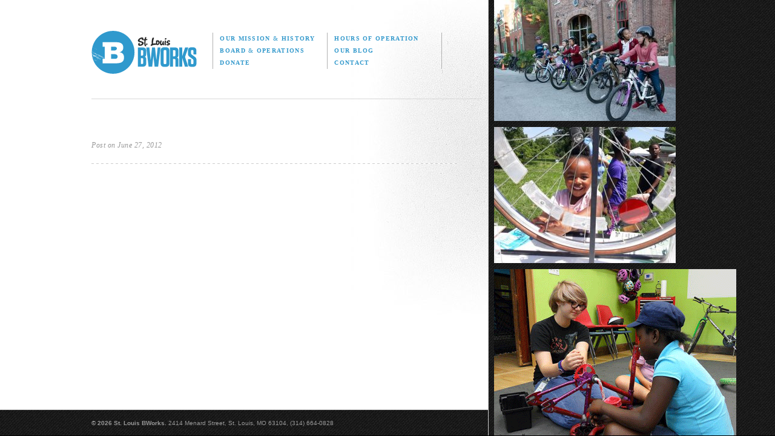

--- FILE ---
content_type: text/html; charset=UTF-8
request_url: https://www.bworks.org/?sp_venue=775
body_size: 6968
content:
<!DOCTYPE html>
<html lang="en-US">
<head>
<meta charset="UTF-8" />
<title>
	Saint Louis BWorks</title>
<meta name="description" content="St. Louis BWorks shows local kids what's possible. Our volunteer-run programs build confidence and character through educational programs rooted in teamwork and responsibility." />
<link rel="profile" href="http://gmpg.org/xfn/11" />
<link rel="stylesheet" type="text/css" media="all" href="https://www.bworks.org/wp-content/themes/bworks/style.css" />
<link rel="pingback" href="https://www.bworks.org/xmlrpc.php" />

<link rel="Shortcut Icon" href="/bworks.ico" type="image/x-icon" />
<link href='http://fonts.googleapis.com/css?family=Arvo:400,400italic,700,700italic' rel='stylesheet' type='text/css' />
<link rel="stylesheet" href="https://www.bworks.org/wp-content/themes/bworks/library/fonts/league-gothic/stylesheet.css" type="text/css" media="screen" title="no title" charset="utf-8">
<link rel="stylesheet" href="https://www.bworks.org/wp-content/themes/bworks/library/css/master.css" type="text/css" media="screen" title="no title" charset="utf-8">
<link rel="stylesheet" href="https://www.bworks.org/wp-content/themes/bworks/library/css/wysiwyg.css" type="text/css" media="all" title="no title" charset="utf-8">
<link rel="stylesheet" href="https://www.bworks.org/wp-content/themes/bworks/library/css/print.css" type="text/css" media="print" title="no title" charset="utf-8">

<meta name='robots' content='max-image-preview:large' />
<link rel='dns-prefetch' href='//www.googletagmanager.com' />
<link rel="alternate" type="application/rss+xml" title="Saint Louis BWorks &raquo; Feed" href="https://www.bworks.org/feed/" />
<link rel="alternate" type="application/rss+xml" title="Saint Louis BWorks &raquo; Comments Feed" href="https://www.bworks.org/comments/feed/" />
<link rel="alternate" type="application/rss+xml" title="Saint Louis BWorks &raquo;  Comments Feed" href="https://www.bworks.org/?sp_venue=775/feed/" />
<script type="text/javascript">
/* <![CDATA[ */
window._wpemojiSettings = {"baseUrl":"https:\/\/s.w.org\/images\/core\/emoji\/14.0.0\/72x72\/","ext":".png","svgUrl":"https:\/\/s.w.org\/images\/core\/emoji\/14.0.0\/svg\/","svgExt":".svg","source":{"concatemoji":"https:\/\/www.bworks.org\/wp-includes\/js\/wp-emoji-release.min.js?ver=6.4.7"}};
/*! This file is auto-generated */
!function(i,n){var o,s,e;function c(e){try{var t={supportTests:e,timestamp:(new Date).valueOf()};sessionStorage.setItem(o,JSON.stringify(t))}catch(e){}}function p(e,t,n){e.clearRect(0,0,e.canvas.width,e.canvas.height),e.fillText(t,0,0);var t=new Uint32Array(e.getImageData(0,0,e.canvas.width,e.canvas.height).data),r=(e.clearRect(0,0,e.canvas.width,e.canvas.height),e.fillText(n,0,0),new Uint32Array(e.getImageData(0,0,e.canvas.width,e.canvas.height).data));return t.every(function(e,t){return e===r[t]})}function u(e,t,n){switch(t){case"flag":return n(e,"\ud83c\udff3\ufe0f\u200d\u26a7\ufe0f","\ud83c\udff3\ufe0f\u200b\u26a7\ufe0f")?!1:!n(e,"\ud83c\uddfa\ud83c\uddf3","\ud83c\uddfa\u200b\ud83c\uddf3")&&!n(e,"\ud83c\udff4\udb40\udc67\udb40\udc62\udb40\udc65\udb40\udc6e\udb40\udc67\udb40\udc7f","\ud83c\udff4\u200b\udb40\udc67\u200b\udb40\udc62\u200b\udb40\udc65\u200b\udb40\udc6e\u200b\udb40\udc67\u200b\udb40\udc7f");case"emoji":return!n(e,"\ud83e\udef1\ud83c\udffb\u200d\ud83e\udef2\ud83c\udfff","\ud83e\udef1\ud83c\udffb\u200b\ud83e\udef2\ud83c\udfff")}return!1}function f(e,t,n){var r="undefined"!=typeof WorkerGlobalScope&&self instanceof WorkerGlobalScope?new OffscreenCanvas(300,150):i.createElement("canvas"),a=r.getContext("2d",{willReadFrequently:!0}),o=(a.textBaseline="top",a.font="600 32px Arial",{});return e.forEach(function(e){o[e]=t(a,e,n)}),o}function t(e){var t=i.createElement("script");t.src=e,t.defer=!0,i.head.appendChild(t)}"undefined"!=typeof Promise&&(o="wpEmojiSettingsSupports",s=["flag","emoji"],n.supports={everything:!0,everythingExceptFlag:!0},e=new Promise(function(e){i.addEventListener("DOMContentLoaded",e,{once:!0})}),new Promise(function(t){var n=function(){try{var e=JSON.parse(sessionStorage.getItem(o));if("object"==typeof e&&"number"==typeof e.timestamp&&(new Date).valueOf()<e.timestamp+604800&&"object"==typeof e.supportTests)return e.supportTests}catch(e){}return null}();if(!n){if("undefined"!=typeof Worker&&"undefined"!=typeof OffscreenCanvas&&"undefined"!=typeof URL&&URL.createObjectURL&&"undefined"!=typeof Blob)try{var e="postMessage("+f.toString()+"("+[JSON.stringify(s),u.toString(),p.toString()].join(",")+"));",r=new Blob([e],{type:"text/javascript"}),a=new Worker(URL.createObjectURL(r),{name:"wpTestEmojiSupports"});return void(a.onmessage=function(e){c(n=e.data),a.terminate(),t(n)})}catch(e){}c(n=f(s,u,p))}t(n)}).then(function(e){for(var t in e)n.supports[t]=e[t],n.supports.everything=n.supports.everything&&n.supports[t],"flag"!==t&&(n.supports.everythingExceptFlag=n.supports.everythingExceptFlag&&n.supports[t]);n.supports.everythingExceptFlag=n.supports.everythingExceptFlag&&!n.supports.flag,n.DOMReady=!1,n.readyCallback=function(){n.DOMReady=!0}}).then(function(){return e}).then(function(){var e;n.supports.everything||(n.readyCallback(),(e=n.source||{}).concatemoji?t(e.concatemoji):e.wpemoji&&e.twemoji&&(t(e.twemoji),t(e.wpemoji)))}))}((window,document),window._wpemojiSettings);
/* ]]> */
</script>
<link rel='stylesheet' id='twb-open-sans-css' href='https://fonts.googleapis.com/css?family=Open+Sans%3A300%2C400%2C500%2C600%2C700%2C800&#038;display=swap&#038;ver=6.4.7' type='text/css' media='all' />
<link rel='stylesheet' id='twbbwg-global-css' href='https://www.bworks.org/wp-content/plugins/photo-gallery/booster/assets/css/global.css?ver=1.0.0' type='text/css' media='all' />
<link rel='stylesheet' id='sp-events-calendar-style-css' href='https://www.bworks.org/wp-content/plugins/events-calendar-premium/resources/events.css?ver=6.4.7' type='text/css' media='all' />
<style id='wp-emoji-styles-inline-css' type='text/css'>

	img.wp-smiley, img.emoji {
		display: inline !important;
		border: none !important;
		box-shadow: none !important;
		height: 1em !important;
		width: 1em !important;
		margin: 0 0.07em !important;
		vertical-align: -0.1em !important;
		background: none !important;
		padding: 0 !important;
	}
</style>
<link rel='stylesheet' id='wp-block-library-css' href='https://www.bworks.org/wp-includes/css/dist/block-library/style.min.css?ver=6.4.7' type='text/css' media='all' />
<style id='classic-theme-styles-inline-css' type='text/css'>
/*! This file is auto-generated */
.wp-block-button__link{color:#fff;background-color:#32373c;border-radius:9999px;box-shadow:none;text-decoration:none;padding:calc(.667em + 2px) calc(1.333em + 2px);font-size:1.125em}.wp-block-file__button{background:#32373c;color:#fff;text-decoration:none}
</style>
<style id='global-styles-inline-css' type='text/css'>
body{--wp--preset--color--black: #000000;--wp--preset--color--cyan-bluish-gray: #abb8c3;--wp--preset--color--white: #ffffff;--wp--preset--color--pale-pink: #f78da7;--wp--preset--color--vivid-red: #cf2e2e;--wp--preset--color--luminous-vivid-orange: #ff6900;--wp--preset--color--luminous-vivid-amber: #fcb900;--wp--preset--color--light-green-cyan: #7bdcb5;--wp--preset--color--vivid-green-cyan: #00d084;--wp--preset--color--pale-cyan-blue: #8ed1fc;--wp--preset--color--vivid-cyan-blue: #0693e3;--wp--preset--color--vivid-purple: #9b51e0;--wp--preset--gradient--vivid-cyan-blue-to-vivid-purple: linear-gradient(135deg,rgba(6,147,227,1) 0%,rgb(155,81,224) 100%);--wp--preset--gradient--light-green-cyan-to-vivid-green-cyan: linear-gradient(135deg,rgb(122,220,180) 0%,rgb(0,208,130) 100%);--wp--preset--gradient--luminous-vivid-amber-to-luminous-vivid-orange: linear-gradient(135deg,rgba(252,185,0,1) 0%,rgba(255,105,0,1) 100%);--wp--preset--gradient--luminous-vivid-orange-to-vivid-red: linear-gradient(135deg,rgba(255,105,0,1) 0%,rgb(207,46,46) 100%);--wp--preset--gradient--very-light-gray-to-cyan-bluish-gray: linear-gradient(135deg,rgb(238,238,238) 0%,rgb(169,184,195) 100%);--wp--preset--gradient--cool-to-warm-spectrum: linear-gradient(135deg,rgb(74,234,220) 0%,rgb(151,120,209) 20%,rgb(207,42,186) 40%,rgb(238,44,130) 60%,rgb(251,105,98) 80%,rgb(254,248,76) 100%);--wp--preset--gradient--blush-light-purple: linear-gradient(135deg,rgb(255,206,236) 0%,rgb(152,150,240) 100%);--wp--preset--gradient--blush-bordeaux: linear-gradient(135deg,rgb(254,205,165) 0%,rgb(254,45,45) 50%,rgb(107,0,62) 100%);--wp--preset--gradient--luminous-dusk: linear-gradient(135deg,rgb(255,203,112) 0%,rgb(199,81,192) 50%,rgb(65,88,208) 100%);--wp--preset--gradient--pale-ocean: linear-gradient(135deg,rgb(255,245,203) 0%,rgb(182,227,212) 50%,rgb(51,167,181) 100%);--wp--preset--gradient--electric-grass: linear-gradient(135deg,rgb(202,248,128) 0%,rgb(113,206,126) 100%);--wp--preset--gradient--midnight: linear-gradient(135deg,rgb(2,3,129) 0%,rgb(40,116,252) 100%);--wp--preset--font-size--small: 13px;--wp--preset--font-size--medium: 20px;--wp--preset--font-size--large: 36px;--wp--preset--font-size--x-large: 42px;--wp--preset--spacing--20: 0.44rem;--wp--preset--spacing--30: 0.67rem;--wp--preset--spacing--40: 1rem;--wp--preset--spacing--50: 1.5rem;--wp--preset--spacing--60: 2.25rem;--wp--preset--spacing--70: 3.38rem;--wp--preset--spacing--80: 5.06rem;--wp--preset--shadow--natural: 6px 6px 9px rgba(0, 0, 0, 0.2);--wp--preset--shadow--deep: 12px 12px 50px rgba(0, 0, 0, 0.4);--wp--preset--shadow--sharp: 6px 6px 0px rgba(0, 0, 0, 0.2);--wp--preset--shadow--outlined: 6px 6px 0px -3px rgba(255, 255, 255, 1), 6px 6px rgba(0, 0, 0, 1);--wp--preset--shadow--crisp: 6px 6px 0px rgba(0, 0, 0, 1);}:where(.is-layout-flex){gap: 0.5em;}:where(.is-layout-grid){gap: 0.5em;}body .is-layout-flow > .alignleft{float: left;margin-inline-start: 0;margin-inline-end: 2em;}body .is-layout-flow > .alignright{float: right;margin-inline-start: 2em;margin-inline-end: 0;}body .is-layout-flow > .aligncenter{margin-left: auto !important;margin-right: auto !important;}body .is-layout-constrained > .alignleft{float: left;margin-inline-start: 0;margin-inline-end: 2em;}body .is-layout-constrained > .alignright{float: right;margin-inline-start: 2em;margin-inline-end: 0;}body .is-layout-constrained > .aligncenter{margin-left: auto !important;margin-right: auto !important;}body .is-layout-constrained > :where(:not(.alignleft):not(.alignright):not(.alignfull)){max-width: var(--wp--style--global--content-size);margin-left: auto !important;margin-right: auto !important;}body .is-layout-constrained > .alignwide{max-width: var(--wp--style--global--wide-size);}body .is-layout-flex{display: flex;}body .is-layout-flex{flex-wrap: wrap;align-items: center;}body .is-layout-flex > *{margin: 0;}body .is-layout-grid{display: grid;}body .is-layout-grid > *{margin: 0;}:where(.wp-block-columns.is-layout-flex){gap: 2em;}:where(.wp-block-columns.is-layout-grid){gap: 2em;}:where(.wp-block-post-template.is-layout-flex){gap: 1.25em;}:where(.wp-block-post-template.is-layout-grid){gap: 1.25em;}.has-black-color{color: var(--wp--preset--color--black) !important;}.has-cyan-bluish-gray-color{color: var(--wp--preset--color--cyan-bluish-gray) !important;}.has-white-color{color: var(--wp--preset--color--white) !important;}.has-pale-pink-color{color: var(--wp--preset--color--pale-pink) !important;}.has-vivid-red-color{color: var(--wp--preset--color--vivid-red) !important;}.has-luminous-vivid-orange-color{color: var(--wp--preset--color--luminous-vivid-orange) !important;}.has-luminous-vivid-amber-color{color: var(--wp--preset--color--luminous-vivid-amber) !important;}.has-light-green-cyan-color{color: var(--wp--preset--color--light-green-cyan) !important;}.has-vivid-green-cyan-color{color: var(--wp--preset--color--vivid-green-cyan) !important;}.has-pale-cyan-blue-color{color: var(--wp--preset--color--pale-cyan-blue) !important;}.has-vivid-cyan-blue-color{color: var(--wp--preset--color--vivid-cyan-blue) !important;}.has-vivid-purple-color{color: var(--wp--preset--color--vivid-purple) !important;}.has-black-background-color{background-color: var(--wp--preset--color--black) !important;}.has-cyan-bluish-gray-background-color{background-color: var(--wp--preset--color--cyan-bluish-gray) !important;}.has-white-background-color{background-color: var(--wp--preset--color--white) !important;}.has-pale-pink-background-color{background-color: var(--wp--preset--color--pale-pink) !important;}.has-vivid-red-background-color{background-color: var(--wp--preset--color--vivid-red) !important;}.has-luminous-vivid-orange-background-color{background-color: var(--wp--preset--color--luminous-vivid-orange) !important;}.has-luminous-vivid-amber-background-color{background-color: var(--wp--preset--color--luminous-vivid-amber) !important;}.has-light-green-cyan-background-color{background-color: var(--wp--preset--color--light-green-cyan) !important;}.has-vivid-green-cyan-background-color{background-color: var(--wp--preset--color--vivid-green-cyan) !important;}.has-pale-cyan-blue-background-color{background-color: var(--wp--preset--color--pale-cyan-blue) !important;}.has-vivid-cyan-blue-background-color{background-color: var(--wp--preset--color--vivid-cyan-blue) !important;}.has-vivid-purple-background-color{background-color: var(--wp--preset--color--vivid-purple) !important;}.has-black-border-color{border-color: var(--wp--preset--color--black) !important;}.has-cyan-bluish-gray-border-color{border-color: var(--wp--preset--color--cyan-bluish-gray) !important;}.has-white-border-color{border-color: var(--wp--preset--color--white) !important;}.has-pale-pink-border-color{border-color: var(--wp--preset--color--pale-pink) !important;}.has-vivid-red-border-color{border-color: var(--wp--preset--color--vivid-red) !important;}.has-luminous-vivid-orange-border-color{border-color: var(--wp--preset--color--luminous-vivid-orange) !important;}.has-luminous-vivid-amber-border-color{border-color: var(--wp--preset--color--luminous-vivid-amber) !important;}.has-light-green-cyan-border-color{border-color: var(--wp--preset--color--light-green-cyan) !important;}.has-vivid-green-cyan-border-color{border-color: var(--wp--preset--color--vivid-green-cyan) !important;}.has-pale-cyan-blue-border-color{border-color: var(--wp--preset--color--pale-cyan-blue) !important;}.has-vivid-cyan-blue-border-color{border-color: var(--wp--preset--color--vivid-cyan-blue) !important;}.has-vivid-purple-border-color{border-color: var(--wp--preset--color--vivid-purple) !important;}.has-vivid-cyan-blue-to-vivid-purple-gradient-background{background: var(--wp--preset--gradient--vivid-cyan-blue-to-vivid-purple) !important;}.has-light-green-cyan-to-vivid-green-cyan-gradient-background{background: var(--wp--preset--gradient--light-green-cyan-to-vivid-green-cyan) !important;}.has-luminous-vivid-amber-to-luminous-vivid-orange-gradient-background{background: var(--wp--preset--gradient--luminous-vivid-amber-to-luminous-vivid-orange) !important;}.has-luminous-vivid-orange-to-vivid-red-gradient-background{background: var(--wp--preset--gradient--luminous-vivid-orange-to-vivid-red) !important;}.has-very-light-gray-to-cyan-bluish-gray-gradient-background{background: var(--wp--preset--gradient--very-light-gray-to-cyan-bluish-gray) !important;}.has-cool-to-warm-spectrum-gradient-background{background: var(--wp--preset--gradient--cool-to-warm-spectrum) !important;}.has-blush-light-purple-gradient-background{background: var(--wp--preset--gradient--blush-light-purple) !important;}.has-blush-bordeaux-gradient-background{background: var(--wp--preset--gradient--blush-bordeaux) !important;}.has-luminous-dusk-gradient-background{background: var(--wp--preset--gradient--luminous-dusk) !important;}.has-pale-ocean-gradient-background{background: var(--wp--preset--gradient--pale-ocean) !important;}.has-electric-grass-gradient-background{background: var(--wp--preset--gradient--electric-grass) !important;}.has-midnight-gradient-background{background: var(--wp--preset--gradient--midnight) !important;}.has-small-font-size{font-size: var(--wp--preset--font-size--small) !important;}.has-medium-font-size{font-size: var(--wp--preset--font-size--medium) !important;}.has-large-font-size{font-size: var(--wp--preset--font-size--large) !important;}.has-x-large-font-size{font-size: var(--wp--preset--font-size--x-large) !important;}
.wp-block-navigation a:where(:not(.wp-element-button)){color: inherit;}
:where(.wp-block-post-template.is-layout-flex){gap: 1.25em;}:where(.wp-block-post-template.is-layout-grid){gap: 1.25em;}
:where(.wp-block-columns.is-layout-flex){gap: 2em;}:where(.wp-block-columns.is-layout-grid){gap: 2em;}
.wp-block-pullquote{font-size: 1.5em;line-height: 1.6;}
</style>
<link rel='stylesheet' id='bwg_fonts-css' href='https://www.bworks.org/wp-content/plugins/photo-gallery/css/bwg-fonts/fonts.css?ver=0.0.1' type='text/css' media='all' />
<link rel='stylesheet' id='sumoselect-css' href='https://www.bworks.org/wp-content/plugins/photo-gallery/css/sumoselect.min.css?ver=3.4.6' type='text/css' media='all' />
<link rel='stylesheet' id='mCustomScrollbar-css' href='https://www.bworks.org/wp-content/plugins/photo-gallery/css/jquery.mCustomScrollbar.min.css?ver=3.1.5' type='text/css' media='all' />
<link rel='stylesheet' id='bwg_googlefonts-css' href='https://fonts.googleapis.com/css?family=Ubuntu&#038;subset=greek,latin,greek-ext,vietnamese,cyrillic-ext,latin-ext,cyrillic' type='text/css' media='all' />
<link rel='stylesheet' id='bwg_frontend-css' href='https://www.bworks.org/wp-content/plugins/photo-gallery/css/styles.min.css?ver=1.8.20' type='text/css' media='all' />
<script type="text/javascript" src="https://www.bworks.org/wp-includes/js/jquery/jquery.min.js?ver=3.7.1" id="jquery-core-js"></script>
<script type="text/javascript" src="https://www.bworks.org/wp-includes/js/jquery/jquery-migrate.min.js?ver=3.4.1" id="jquery-migrate-js"></script>
<script type="text/javascript" src="https://www.bworks.org/wp-content/plugins/photo-gallery/booster/assets/js/circle-progress.js?ver=1.2.2" id="twbbwg-circle-js"></script>
<script type="text/javascript" id="twbbwg-global-js-extra">
/* <![CDATA[ */
var twb = {"nonce":"06e822e162","ajax_url":"https:\/\/www.bworks.org\/wp-admin\/admin-ajax.php","plugin_url":"https:\/\/www.bworks.org\/wp-content\/plugins\/photo-gallery\/booster","href":"https:\/\/www.bworks.org\/wp-admin\/admin.php?page=twbbwg_photo-gallery"};
var twb = {"nonce":"06e822e162","ajax_url":"https:\/\/www.bworks.org\/wp-admin\/admin-ajax.php","plugin_url":"https:\/\/www.bworks.org\/wp-content\/plugins\/photo-gallery\/booster","href":"https:\/\/www.bworks.org\/wp-admin\/admin.php?page=twbbwg_photo-gallery"};
/* ]]> */
</script>
<script type="text/javascript" src="https://www.bworks.org/wp-content/plugins/photo-gallery/booster/assets/js/global.js?ver=1.0.0" id="twbbwg-global-js"></script>
<script type="text/javascript" src="https://www.bworks.org/wp-content/plugins/events-calendar-premium/resources/events.js?ver=6.4.7" id="sp-events-calendar-script-js"></script>
<script type="text/javascript" src="https://www.bworks.org/wp-content/plugins/photo-gallery/js/jquery.sumoselect.min.js?ver=3.4.6" id="sumoselect-js"></script>
<script type="text/javascript" src="https://www.bworks.org/wp-content/plugins/photo-gallery/js/tocca.min.js?ver=2.0.9" id="bwg_mobile-js"></script>
<script type="text/javascript" src="https://www.bworks.org/wp-content/plugins/photo-gallery/js/jquery.mCustomScrollbar.concat.min.js?ver=3.1.5" id="mCustomScrollbar-js"></script>
<script type="text/javascript" src="https://www.bworks.org/wp-content/plugins/photo-gallery/js/jquery.fullscreen.min.js?ver=0.6.0" id="jquery-fullscreen-js"></script>
<script type="text/javascript" id="bwg_frontend-js-extra">
/* <![CDATA[ */
var bwg_objectsL10n = {"bwg_field_required":"field is required.","bwg_mail_validation":"This is not a valid email address.","bwg_search_result":"There are no images matching your search.","bwg_select_tag":"Select Tag","bwg_order_by":"Order By","bwg_search":"Search","bwg_show_ecommerce":"Show Ecommerce","bwg_hide_ecommerce":"Hide Ecommerce","bwg_show_comments":"Show Comments","bwg_hide_comments":"Hide Comments","bwg_restore":"Restore","bwg_maximize":"Maximize","bwg_fullscreen":"Fullscreen","bwg_exit_fullscreen":"Exit Fullscreen","bwg_search_tag":"SEARCH...","bwg_tag_no_match":"No tags found","bwg_all_tags_selected":"All tags selected","bwg_tags_selected":"tags selected","play":"Play","pause":"Pause","is_pro":"","bwg_play":"Play","bwg_pause":"Pause","bwg_hide_info":"Hide info","bwg_show_info":"Show info","bwg_hide_rating":"Hide rating","bwg_show_rating":"Show rating","ok":"Ok","cancel":"Cancel","select_all":"Select all","lazy_load":"0","lazy_loader":"https:\/\/www.bworks.org\/wp-content\/plugins\/photo-gallery\/images\/ajax_loader.png","front_ajax":"0","bwg_tag_see_all":"see all tags","bwg_tag_see_less":"see less tags"};
/* ]]> */
</script>
<script type="text/javascript" src="https://www.bworks.org/wp-content/plugins/photo-gallery/js/scripts.min.js?ver=1.8.20" id="bwg_frontend-js"></script>

<!-- Google tag (gtag.js) snippet added by Site Kit -->

<!-- Google Analytics snippet added by Site Kit -->
<script type="text/javascript" src="https://www.googletagmanager.com/gtag/js?id=GT-KFGVFBGV" id="google_gtagjs-js" async></script>
<script type="text/javascript" id="google_gtagjs-js-after">
/* <![CDATA[ */
window.dataLayer = window.dataLayer || [];function gtag(){dataLayer.push(arguments);}
gtag("set","linker",{"domains":["www.bworks.org"]});
gtag("js", new Date());
gtag("set", "developer_id.dZTNiMT", true);
gtag("config", "GT-KFGVFBGV", {"googlesitekit_post_type":"sp_venue"});
 window._googlesitekit = window._googlesitekit || {}; window._googlesitekit.throttledEvents = []; window._googlesitekit.gtagEvent = (name, data) => { var key = JSON.stringify( { name, data } ); if ( !! window._googlesitekit.throttledEvents[ key ] ) { return; } window._googlesitekit.throttledEvents[ key ] = true; setTimeout( () => { delete window._googlesitekit.throttledEvents[ key ]; }, 5 ); gtag( "event", name, { ...data, event_source: "site-kit" } ); } 
/* ]]> */
</script>

<!-- End Google tag (gtag.js) snippet added by Site Kit -->
<link rel="https://api.w.org/" href="https://www.bworks.org/wp-json/" /><link rel="EditURI" type="application/rsd+xml" title="RSD" href="https://www.bworks.org/xmlrpc.php?rsd" />
<meta name="generator" content="WordPress 6.4.7" />
<link rel="canonical" href="https://www.bworks.org/?sp_venue=775" />
<link rel='shortlink' href='https://www.bworks.org/?p=775' />
<link rel="alternate" type="application/json+oembed" href="https://www.bworks.org/wp-json/oembed/1.0/embed?url=https%3A%2F%2Fwww.bworks.org%2F%3Fsp_venue%3D775" />
<link rel="alternate" type="text/xml+oembed" href="https://www.bworks.org/wp-json/oembed/1.0/embed?url=https%3A%2F%2Fwww.bworks.org%2F%3Fsp_venue%3D775&#038;format=xml" />
<meta name="generator" content="Site Kit by Google 1.148.0" />		<style type="text/css" id="wp-custom-css">
			.home #programs {
	display: none;
}		</style>
		<script src="https://ajax.googleapis.com/ajax/libs/jquery/1.6.2/jquery.min.js" type="text/javascript" charset="utf-8"></script>
<script src="https://www.bworks.org/wp-content/themes/bworks/library/javascript/jquery.easing.1.3.js" type="text/javascript" charset="utf-8"></script>
<script src="https://www.bworks.org/wp-content/themes/bworks/library/javascript/master.js" type="text/javascript" charset="utf-8"></script>

</head>

<body class="sp_venue-template-default single single-sp_venue postid-775">
	<div id="stackable">
		<div id="scrollable">
			<div class="box"><p><a href="https://www.bworks.org/wp-content/uploads/52405052015_288699bae0_c.jpg"><img fetchpriority="high" decoding="async" class="alignleft size-medium wp-image-13232" src="https://www.bworks.org/wp-content/uploads/52405052015_288699bae0_c-300x200.jpg" alt="" width="300" height="200" srcset="https://www.bworks.org/wp-content/uploads/52405052015_288699bae0_c-300x200.jpg 300w, https://www.bworks.org/wp-content/uploads/52405052015_288699bae0_c.jpg 750w" sizes="(max-width: 300px) 100vw, 300px" /></a></p>
</div><div class="box"><p><a href="https://www.bworks.org/wp-content/uploads/285345926_449627843831369_1138431697812546505_n.jpg"><img decoding="async" class="alignleft size-medium wp-image-13230" src="https://www.bworks.org/wp-content/uploads/285345926_449627843831369_1138431697812546505_n-300x225.jpg" alt="" width="300" height="225" srcset="https://www.bworks.org/wp-content/uploads/285345926_449627843831369_1138431697812546505_n-300x225.jpg 300w, https://www.bworks.org/wp-content/uploads/285345926_449627843831369_1138431697812546505_n.jpg 680w" sizes="(max-width: 300px) 100vw, 300px" /></a></p>
</div><div class="box"><p><a href="https://bworks.org/wp-content/uploads/bicycleworks8.gif"><img decoding="async" class="size-full wp-image-2476 alignleft" alt="bicycleworks8" src="https://bworks.org/wp-content/uploads/bicycleworks8.gif" width="400" height="334" /></a></p>
</div><div class="box"><p><a href="https://www.bworks.org/wp-content/uploads/7692217972_274db42d19_c.jpeg"><img decoding="async" class="alignleft size-medium wp-image-13231" src="https://www.bworks.org/wp-content/uploads/7692217972_274db42d19_c-300x201.jpeg" alt="" width="300" height="201" srcset="https://www.bworks.org/wp-content/uploads/7692217972_274db42d19_c-300x201.jpeg 300w, https://www.bworks.org/wp-content/uploads/7692217972_274db42d19_c-768x515.jpeg 768w, https://www.bworks.org/wp-content/uploads/7692217972_274db42d19_c.jpeg 800w" sizes="(max-width: 300px) 100vw, 300px" /></a></p>
</div><div class="box"><p><a href="https://www.bworks.org/wp-content/uploads/64688054_2271481536273044_1937035675039694848_n.png"><img decoding="async" class=" wp-image-12491 alignleft" src="https://www.bworks.org/wp-content/uploads/64688054_2271481536273044_1937035675039694848_n-300x156.png" alt="" width="427" height="222" srcset="https://www.bworks.org/wp-content/uploads/64688054_2271481536273044_1937035675039694848_n-300x156.png 300w, https://www.bworks.org/wp-content/uploads/64688054_2271481536273044_1937035675039694848_n-768x401.png 768w, https://www.bworks.org/wp-content/uploads/64688054_2271481536273044_1937035675039694848_n.png 924w" sizes="(max-width: 427px) 100vw, 427px" /></a></p>
</div><div class="box"><p><a href="https://www.bworks.org/wp-content/uploads/34141824651_26aff40b3d_o.jpg"><img decoding="async" class="alignleft  wp-image-12325" src="https://www.bworks.org/wp-content/uploads/34141824651_26aff40b3d_o-300x200.jpg" alt="" width="453" height="302" srcset="https://www.bworks.org/wp-content/uploads/34141824651_26aff40b3d_o-300x200.jpg 300w, https://www.bworks.org/wp-content/uploads/34141824651_26aff40b3d_o-768x512.jpg 768w, https://www.bworks.org/wp-content/uploads/34141824651_26aff40b3d_o.jpg 960w" sizes="(max-width: 453px) 100vw, 453px" /></a></p>
</div><div class="box"><p><a href="https://www.bworks.org/wp-content/uploads/275947673_4931646743589830_1049774004186448333_n.jpg"><img decoding="async" class="alignleft size-medium wp-image-12708" src="https://www.bworks.org/wp-content/uploads/275947673_4931646743589830_1049774004186448333_n-300x225.jpg" alt="" width="300" height="225" srcset="https://www.bworks.org/wp-content/uploads/275947673_4931646743589830_1049774004186448333_n-300x225.jpg 300w, https://www.bworks.org/wp-content/uploads/275947673_4931646743589830_1049774004186448333_n-1024x768.jpg 1024w, https://www.bworks.org/wp-content/uploads/275947673_4931646743589830_1049774004186448333_n-768x576.jpg 768w, https://www.bworks.org/wp-content/uploads/275947673_4931646743589830_1049774004186448333_n-1536x1152.jpg 1536w, https://www.bworks.org/wp-content/uploads/275947673_4931646743589830_1049774004186448333_n.jpg 1806w" sizes="(max-width: 300px) 100vw, 300px" /></a></p>
</div><div class="box"><p><a href="https://www.bworks.org/wp-content/uploads/53347211886_6ab49279ae_k.jpeg"><img decoding="async" class="alignleft size-medium wp-image-13234" src="https://www.bworks.org/wp-content/uploads/53347211886_6ab49279ae_k-300x225.jpeg" alt="" width="300" height="225" srcset="https://www.bworks.org/wp-content/uploads/53347211886_6ab49279ae_k-300x225.jpeg 300w, https://www.bworks.org/wp-content/uploads/53347211886_6ab49279ae_k-1024x768.jpeg 1024w, https://www.bworks.org/wp-content/uploads/53347211886_6ab49279ae_k-768x576.jpeg 768w, https://www.bworks.org/wp-content/uploads/53347211886_6ab49279ae_k-1536x1152.jpeg 1536w, https://www.bworks.org/wp-content/uploads/53347211886_6ab49279ae_k.jpeg 2048w" sizes="(max-width: 300px) 100vw, 300px" /></a></p>
</div><div class="box"><p><a href="https://bworks.org/wp-content/uploads/byteworkskids.jpg"><img decoding="async" class="alignleft wp-image-2818" src="https://bworks.org/wp-content/uploads/byteworkskids-300x199.jpg" alt="byteworkskids" width="400" height="266" srcset="https://www.bworks.org/wp-content/uploads/byteworkskids-300x199.jpg 300w, https://www.bworks.org/wp-content/uploads/byteworkskids.jpg 720w" sizes="(max-width: 400px) 100vw, 400px" /></a></p>
</div><div class="box"><p><a href="https://www.bworks.org/wp-content/uploads/53237616924_15b9104b16_k.jpeg"><img decoding="async" class="alignleft size-medium wp-image-13233" src="https://www.bworks.org/wp-content/uploads/53237616924_15b9104b16_k-300x225.jpeg" alt="" width="300" height="225" srcset="https://www.bworks.org/wp-content/uploads/53237616924_15b9104b16_k-300x225.jpeg 300w, https://www.bworks.org/wp-content/uploads/53237616924_15b9104b16_k-1024x768.jpeg 1024w, https://www.bworks.org/wp-content/uploads/53237616924_15b9104b16_k-768x576.jpeg 768w, https://www.bworks.org/wp-content/uploads/53237616924_15b9104b16_k-1536x1152.jpeg 1536w, https://www.bworks.org/wp-content/uploads/53237616924_15b9104b16_k.jpeg 2048w" sizes="(max-width: 300px) 100vw, 300px" /></a></p>
</div>		</div>
	</div>
	<div id="container" class="page_?sp_venue=775">
		<div id="header">
			<div class="wrap">
			<a id="logo" href="/"><img src="https://www.bworks.org/wp-content/themes/bworks/library/images/logo-bworks.png" alt="St. Louis BWorks" /></a>
			<ul id="nav">
				<li><a  href="/our-mission-and-history/">Our Mission <span>&amp;</span> History</a></li>
				<li><a  href="/open-times/">Hours of Operation</a></li>
				<li><a  href="/board-and-operations/">Board <span>&amp;</span> Operations</a></li>
				<li><a  href="/our-blog/">Our Blog</a></li>
				<li><a  href="/donate/">Donate</a></li>
				<li><a  href="/contact/">Contact</a></li>
			</ul>
			</div>
		</div>
		<div class="wrap">
			<div id="content" class="wysiwyg">

		
				<div id="post-775" class="post wysiwyg">
					<h2 class="post_title"></h2>
					<div class="entry-meta">
						Post on June 27, 2012					</div><!-- .entry-meta -->
					
					<div class="entry">
											</div><!-- .entry -->
									</div><!-- .post -->

		
		</div><!-- wrap -->
	</div><!-- content -->
	<div id="push"></div>
	
</div><!--container-->
<div id="footer">
	<div class="wrap">
		<p><strong>&copy; 2026 St. Louis BWorks.</strong> 2414 Menard Street, St. Louis, MO 63104, (314) 664-0828</p>
	</div>
</div>
<script type="text/javascript" src="https://www.bworks.org/wp-includes/js/comment-reply.min.js?ver=6.4.7" id="comment-reply-js" async="async" data-wp-strategy="async"></script>
</body>
</html>
